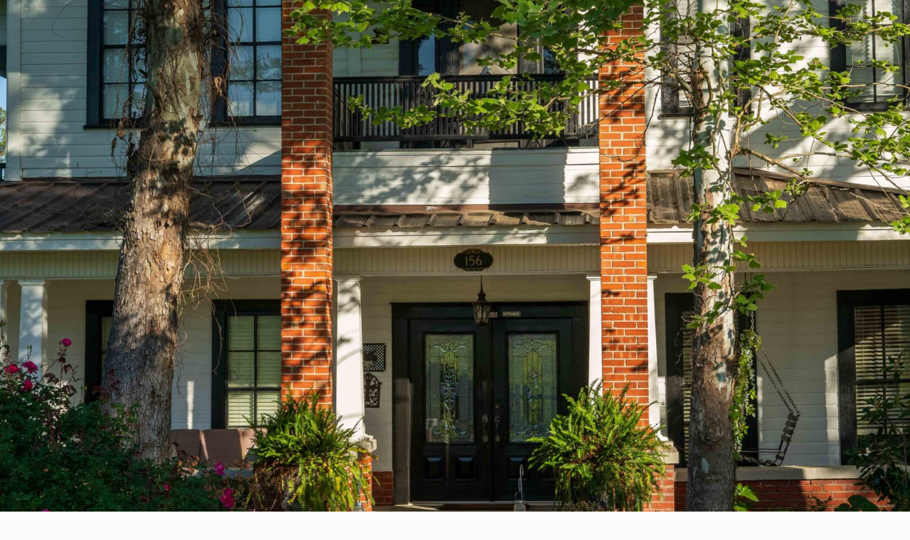

--- FILE ---
content_type: text/css
request_url: https://texasforestcountryweddings.com/wp-content/uploads/betheme/css/post-1763.css?ver=1768640548
body_size: 142
content:
.mcb-section .mcb-wrap .mcb-item-flkkl1gyb .mcb-column-inner-flkkl1gyb{height:100px;}.mcb-section .mcb-wrap .mcb-item-qeqloxa4l .mcb-column-inner-qeqloxa4l{text-align:center;}.mcb-section .mcb-wrap .mcb-item-wixc2zdc4 .title{background-position:center center;font-size:91px;font-weight:bold;line-height:100px;text-align:left;}.mcb-section .mcb-wrap .mcb-item-wixc2zdc4 .title,.mcb-section .mcb-wrap .mcb-item-wixc2zdc4 .title a{color:#3E596D;}.mcb-section .mcb-wrap .mcb-item-ixqqxxf5w .mcb-column-inner-ixqqxxf5w{height:100px;}